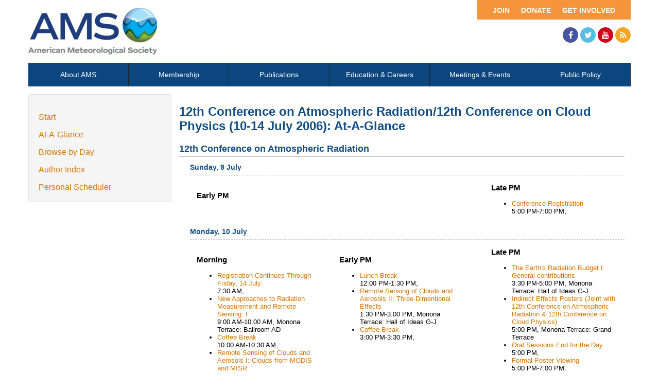

--- FILE ---
content_type: text/html; charset=utf-8
request_url: https://ams.confex.com/ams/Madison2006/webprogram/ataglance.html
body_size: 3876
content:
<html>

	<head>
		<meta http-equiv="X-UA-Compatible" content="IE=edge">
		<link rel="stylesheet" href="https://maxcdn.bootstrapcdn.com/font-awesome/4.4.0/css/font-awesome.min.css">
		  
<link href="stylesheets/webprogram.css" rel="stylesheet" type="text/css">


<script type="text/javascript" src="/static/js/jquery/1/jquery.min.js"></script>




 
		<link href="/style/ams/AMS.css" rel="stylesheet" type="text/css">
		<title>Meeting At-A-Glance</title>
		
		
		<script src="https://ajax.googleapis.com/ajax/libs/jquery/1.11.3/jquery.min.js"></script>
		<script type="text/javascript" src="/static/js/jquery/1/jquery.min.js"></script>

		<script type="text/javascript">
<!--//--><![CDATA[//><!--
$(function() {
	$("#steps h1.dateexpand").toggler();
	$("#steps").expandAll({
	  trigger: "h1.dateexpand",
	  ref: "h1.dateexpand",
	  showMethod: "slideDown",
	  hideMethod: "slideUp"
	});
});
$(function() {
	$("#steps h2.programexpand").toggler();
	$("#steps").expandAll({
	  trigger: "h2.programexpand",
	  ref: "h2.programexpand",
	  showMethod: "slideDown",
	  hideMethod: "slideUp"
	});
});
//--><!]]>
</script>
	</head>
	
	<body class="ataglance">
			


<div class="header wrapper">
	<header>

	
<div class="banner wrapper">
		<section class="container">
<div class="topLeft">
	<div class="logo">
		
			<a href="https://www.ametsoc.org/ams/"><img src="/img/ams/logo.png" alt="Visit Ams Website"/></a>
	</div>
</div>

<div class="topRight">
	<div class="topNav utility">
		<ul>			
			<li><a href="https://www.ametsoc.org/ams/index.cfm/get-involved/">Get Involved</a></li>
			<li><a href="https://www.ametsoc.org/ams/index.cfm/ams-giving-program/">Donate</a></li>
			<li><a href="https://www.ametsoc.org/ams/index.cfm/membership/join-ams/">Join</a></li>
		</ul>
	</div>
	<div class="clearfix"></div>
	<div class="social hidden-xs">
		<ul>
			<li><a class="fa fa-facebook" href="https://www.facebook.com/ametsoc" title="Facebook"><span>Facebook</span></a></li>
			<li><a class="fa fa-twitter" href="https://twitter.com/ametsoc" title="Twitter"><span>Twitter</span></a></li>
			<li><a class="fa fa-youtube" href="https://www.youtube.com/user/ametsoc" title="YouTube"><span>YouTube</span></a></li>
			<li><a class="fa fa-rss" href="https://www.ametsoc.org/ams/index.cfm/about-ams/news/ams-rss-feeds/" title="RSS"><span>RSS</span></a></li>
		</ul>
	</div>
</div>
</section>
	
</div>

	
		
<div class="nav wrapper">
	<nav class="clientNavigation">

			

	<ul>
		<li><a href="https://www.ametsoc.org/ams/index.cfm/about-ams/">About AMS</a></li>
		<li><a href="https://www.ametsoc.org/ams/index.cfm/membership/">Membership</a></li>
		<li><a href="https://www.ametsoc.org/ams/index.cfm/publications/">Publications</a></li>
		<li><a href="https://www.ametsoc.org/ams/index.cfm/education-careers/">Education &amp; Careers</a></li>
		<li><a href="https://www.ametsoc.org/ams/index.cfm/meetings-events/">Meetings &amp; Events</a></li>
		<li><a href="https://www.ametsoc.org/ams/index.cfm/policy/">Public Policy</a></li>
	</ul>

		
	</nav>
</div>		
	


	</header>
</div>



		<div class="page">


			<div class="container">
				<div class="leftAside">

						

<div class="navigation">
	<ul>
		<li><a href="start.html" >Start</a></li>

		<li><a href="ataglance.html">At-A-Glance</a></li>

		
			<li><a href="meeting.html" >Browse by Day</a></li>
		

		

		

		<li><a href="authora.html"
			>Author Index</a></li>
		

		

		 

		

		
		

		
		
			<!-- <li><a href="exhibitorindex.html" >Browse Exhibitors</a></li> -->
		
<li><a href="../schedule/index.cgi">Personal Scheduler</a></li>
	</ul>
</div>

				</div>

				<div class="rightAside">				
					<h2 class="subtitle">
	
	
	<span class="number">
				
			</span>
	
	
	12th Conference on Atmospheric Radiation/12th Conference on Cloud Physics (10-14 July 2006): At-A-Glance
</h2>

					

					<div class="content">
						
		<div id="steps" class="date">
			<h1 class="dateexpand">12th Conference on Atmospheric Radiation</h1>
			
			<div class="division collapse clearfix">
				
					<h2 class="programexpand">
						Sunday,  9 July
					</h2>
					<div class="collapse clearfix">
								<div class="pmcol">
								<h3>Early PM</h3>
									<ul>
										
											
											
											
										
									</ul>
								</div>
								<div class="pmcol2">
								<h3>Late PM</h3>
									<ul>
										
										
											
											
												<li>
													<div class="aagsession">
														<a href="Session19782.html">Conference Registration</a>
														<div class="aagtime">
															5:00 PM-7:00 PM, 

														</div>
													</div>
												</li>
											
											
										
									</ul>
								</div>
					</div>
				
					<h2 class="programexpand">
						Monday, 10 July
					</h2>
					<div class="collapse clearfix">
								<div class="amcol">
								<h3>Morning</h3>
									<ul>
										
											
												<li>
													<div class="aagsession">
														<a href="Session19783.html">Registration Continues Through Friday, 14 July</a>
														<div class="aagtime">
															7:30 AM, 
														</div>
													</div>
												</li>
											
										
											
												<li>
													<div class="aagsession">
														<a href="Session19378.html">New Approaches to Radiation Measurement and Remote Sensing: I</a>
														<div class="aagtime">
															9:00 AM-10:00 AM, Monona Terrace: Ballroom AD
															
														</div>
													</div>
												</li>
											
										
											
												<li>
													<div class="aagsession">
														<a href="Session19752.html">Coffee Break</a>
														<div class="aagtime">
															10:00 AM-10:30 AM, 
														</div>
													</div>
												</li>
											
										
											
												<li>
													<div class="aagsession">
														<a href="Session19377.html">Remote Sensing of Clouds and Aerosols I: Clouds from MODIS and MISR</a>
														<div class="aagtime">
															10:30 AM-12:00 PM, Monona Terrace: Ballroom AD
															
														</div>
													</div>
												</li>
											
										
									</ul>
								</div>
								<div class="pmcol">
								<h3>Early PM</h3>
									<ul>
										
											
											
												<li>
													<div class="aagsession">
														<a href="Session19753.html">Lunch Break</a>
														<div class="aagtime">
															12:00 PM-1:30 PM, 
														</div>
													</div>
												</li>
											
											
										
											
											
												<li>
													<div class="aagsession">
														<a href="Session19788.html">Remote Sensing of Clouds and Aerosols II: Three-Dimentional Effects</a>
														<div class="aagtime">
															1:30 PM-3:00 PM, Monona Terrace: Hall of Ideas G-J
															
														</div>
													</div>
												</li>
											
											
										
											
											
												<li>
													<div class="aagsession">
														<a href="Session19754.html">Coffee Break</a>
														<div class="aagtime">
															3:00 PM-3:30 PM, 
														</div>
													</div>
												</li>
											
											
										
											
											
											
										
											
											
											
										
											
											
											
										
											
											
											
										
											
											
											
										
											
											
											
										
									</ul>
								</div>
								<div class="pmcol2">
								<h3>Late PM</h3>
									<ul>
										
										
											
											
											
										
											
											
											
										
											
											
											
										
											
											
												<li>
													<div class="aagsession">
														<a href="Session19380.html">The Earth's Radiation Budget I: General contributions</a>
														<div class="aagtime">
															3:30 PM-5:00 PM, Monona Terrace: Hall of Ideas G-J
															

														</div>
													</div>
												</li>
											
											
										
											
											
												<li>
													<div class="aagsession">
														<a href="Session19719.html">Indirect Effects Posters (Joint with 12th Conference on Atmospheric Radiation & 12th Conference on Cloud Physics)</a>
														<div class="aagtime">
															5:00 PM, Monona Terrace: Grand Terrace
															

														</div>
													</div>
												</li>
											
											
										
											
											
												<li>
													<div class="aagsession">
														<a href="Session19755.html">Oral Sessions End for the Day</a>
														<div class="aagtime">
															5:00 PM, 

														</div>
													</div>
												</li>
											
											
										
											
											
												<li>
													<div class="aagsession">
														<a href="Session19792.html">Formal Poster Viewing</a>
														<div class="aagtime">
															5:00 PM-7:00 PM, 

														</div>
													</div>
												</li>
											
											
										
											
											
												<li>
													<div class="aagsession">
														<a href="Session19725.html">Radiation Poster Session I: Surface Properties and New Measurements</a>
														<div class="aagtime">
															5:00 PM-7:00 PM, Monona Terrace: Grand Terrace
															

														</div>
													</div>
												</li>
											
											
										
											
											
												<li>
													<div class="aagsession">
														<a href="Session19726.html">Radiation Poster Session II: Parameterizations & Cloud and Aerosol Interactions</a>
														<div class="aagtime">
															5:00 PM-7:00 PM, Monona Terrace: Grand Terrace
															

														</div>
													</div>
												</li>
											
											
										
									</ul>
								</div>
					</div>
				
					<h2 class="programexpand">
						Tuesday, 11 July
					</h2>
					<div class="collapse clearfix">
								<div class="amcol">
								<h3>Morning</h3>
									<ul>
										
											
												<li>
													<div class="aagsession">
														<a href="Session19729.html">Observations and Modeling of the Surface Radiative Properties</a>
														<div class="aagtime">
															8:30 AM-10:00 AM, Monona Terrace: Hall of Ideas G-J
															
														</div>
													</div>
												</li>
											
										
											
												<li>
													<div class="aagsession">
														<a href="Session19756.html">Coffee Break</a>
														<div class="aagtime">
															10:00 AM-10:30 AM, 
														</div>
													</div>
												</li>
											
										
											
												<li>
													<div class="aagsession">
														<a href="Session19730.html">Remote Sensing of Clouds and Aerosols III: Cloud Lidar and Radar</a>
														<div class="aagtime">
															10:30 AM-12:00 PM, Monona Terrace: Hall of Ideas G-J
															
														</div>
													</div>
												</li>
											
										
									</ul>
								</div>
								<div class="pmcol">
								<h3>Early PM</h3>
									<ul>
										
											
											
												<li>
													<div class="aagsession">
														<a href="Session19757.html">Lunch Break</a>
														<div class="aagtime">
															12:00 PM-1:30 PM, 
														</div>
													</div>
												</li>
											
											
										
											
											
												<li>
													<div class="aagsession">
														<a href="Session19369.html">Indirect effects (Joint with 12th Conference on Atmospheric Radiation & 12th Conference on Cloud Physics)</a>
														<div class="aagtime">
															1:30 PM-5:00 PM, Monona Terrace: Ballroom AD
															
														</div>
													</div>
												</li>
											
											
										
											
											
											
										
									</ul>
								</div>
								<div class="pmcol2">
								<h3>Late PM</h3>
									<ul>
										
										
											
											
											
										
											
											
											
										
											
											
												<li>
													<div class="aagsession">
														<a href="Session19758.html">Sessions End for the Day</a>
														<div class="aagtime">
															5:00 PM, 

														</div>
													</div>
												</li>
											
											
										
									</ul>
								</div>
					</div>
				
					<h2 class="programexpand">
						Wednesday, 12 July
					</h2>
					<div class="collapse clearfix">
								<div class="amcol">
								<h3>Morning</h3>
									<ul>
										
											
												<li>
													<div class="aagsession">
														<a href="Session19376.html">Interaction of Radiation with Clouds and Aerosols</a>
														<div class="aagtime">
															8:30 AM-10:00 AM, Monona Terrace: Ballroom AD
															
														</div>
													</div>
												</li>
											
										
											
												<li>
													<div class="aagsession">
														<a href="Session19759.html">Coffee Break</a>
														<div class="aagtime">
															10:00 AM-10:30 AM, 
														</div>
													</div>
												</li>
											
										
											
												<li>
													<div class="aagsession">
														<a href="Session19731.html">Remote Sensing of Clouds and Aerosols IV: Aerosols</a>
														<div class="aagtime">
															10:30 AM-12:00 PM, Monona Terrace: Ballroom AD
															
														</div>
													</div>
												</li>
											
										
									</ul>
								</div>
								<div class="pmcol">
								<h3>Early PM</h3>
									<ul>
										
											
											
												<li>
													<div class="aagsession">
														<a href="Session19760.html">Lunch Break</a>
														<div class="aagtime">
															12:00 PM-1:30 PM, 
														</div>
													</div>
												</li>
											
											
										
											
											
												<li>
													<div class="aagsession">
														<a href="Session19368.html">Radiative properties of clouds (Joint Session with 12th Conference on Atmospheric Radiation & 12th Conference on Cloud Physics)</a>
														<div class="aagtime">
															1:30 PM-5:00 PM, Monona Terrace: Ballroom AD
															
														</div>
													</div>
												</li>
											
											
										
											
											
											
										
											
											
											
										
											
											
											
										
											
											
											
										
											
											
											
										
									</ul>
								</div>
								<div class="pmcol2">
								<h3>Late PM</h3>
									<ul>
										
										
											
											
											
										
											
											
											
										
											
											
												<li>
													<div class="aagsession">
														<a href="Session19761.html">Oral Sessions End for the Day</a>
														<div class="aagtime">
															4:59 PM, 

														</div>
													</div>
												</li>
											
											
										
											
											
												<li>
													<div class="aagsession">
														<a href="Session19718.html">Radiative Properties of Clouds (Joint with 12th Conference on Atmospheric Radiation & 12th Conference on Cloud Physics)</a>
														<div class="aagtime">
															5:00 PM-7:00 PM, Monona Terrace: Grand Terrace
															

														</div>
													</div>
												</li>
											
											
										
											
											
												<li>
													<div class="aagsession">
														<a href="Session19727.html">Radiation Poster Session III: Earth Radiation Budget</a>
														<div class="aagtime">
															5:00 PM-7:00 PM, Monona Terrace: Grand Terrace
															

														</div>
													</div>
												</li>
											
											
										
											
											
												<li>
													<div class="aagsession">
														<a href="Session19728.html">Radiation Poster Session IV: Remote Sensing</a>
														<div class="aagtime">
															5:00 PM-7:00 PM, Monona Terrace: Grand Terrace
															

														</div>
													</div>
												</li>
											
											
										
											
											
												<li>
													<div class="aagsession">
														<a href="Session19794.html">Formal Poster Viewing II</a>
														<div class="aagtime">
															5:00 PM-7:00 PM, 

														</div>
													</div>
												</li>
											
											
										
									</ul>
								</div>
					</div>
				
					<h2 class="programexpand">
						Thursday, 13 July
					</h2>
					<div class="collapse clearfix">
								<div class="amcol">
								<h3>Morning</h3>
									<ul>
										
											
												<li>
													<div class="aagsession">
														<a href="Session19381.html">Radiative Transfer Parameterizations and Theory</a>
														<div class="aagtime">
															8:30 AM-10:00 AM, Monona Terrace: Hall of Ideas G-J
															
														</div>
													</div>
												</li>
											
										
											
												<li>
													<div class="aagsession">
														<a href="Session19764.html">Coffee Break</a>
														<div class="aagtime">
															10:00 AM, 
														</div>
													</div>
												</li>
											
										
											
												<li>
													<div class="aagsession">
														<a href="Session19734.html">The Earth's Radiation Budget III: Surface fluxes</a>
														<div class="aagtime">
															10:30 AM-12:00 PM, Monona Terrace: Hall of Ideas G-J
															
														</div>
													</div>
												</li>
											
										
									</ul>
								</div>
								<div class="pmcol">
								<h3>Early PM</h3>
									<ul>
										
											
											
												<li>
													<div class="aagsession">
														<a href="Session19763.html">Lunch Break</a>
														<div class="aagtime">
															12:00 PM-1:30 PM, 
														</div>
													</div>
												</li>
											
											
										
											
											
												<li>
													<div class="aagsession">
														<a href="Session19732.html">The Earth's Radiation Budget II: CERES</a>
														<div class="aagtime">
															1:30 PM-3:00 PM, Monona Terrace: Ballroom AD
															
														</div>
													</div>
												</li>
											
											
										
											
											
												<li>
													<div class="aagsession">
														<a href="Session19762.html">Coffee Break</a>
														<div class="aagtime">
															3:00 PM-3:30 PM, 
														</div>
													</div>
												</li>
											
											
										
											
											
											
										
											
											
											
										
									</ul>
								</div>
								<div class="pmcol2">
								<h3>Late PM</h3>
									<ul>
										
										
											
											
											
										
											
											
											
										
											
											
											
										
											
											
												<li>
													<div class="aagsession">
														<a href="Session19733.html">New Approaches to Radiation Measurement and Remote Sensing: II</a>
														<div class="aagtime">
															3:30 PM-5:00 PM, Monona Terrace: Ballroom AD
															

														</div>
													</div>
												</li>
											
											
										
											
											
												<li>
													<div class="aagsession">
														<a href="Session19766.html">Sessions End for the Day</a>
														<div class="aagtime">
															5:00 PM, 

														</div>
													</div>
												</li>
											
											
										
									</ul>
								</div>
					</div>
				
					<h2 class="programexpand">
						Friday, 14 July
					</h2>
					<div class="collapse clearfix">
								<div class="amcol">
								<h3>Morning</h3>
									<ul>
										
											
												<li>
													<div class="aagsession">
														<a href="Session19789.html">The Earth's Radiation Budget IV: Data Synthesis</a>
														<div class="aagtime">
															8:30 AM-10:00 AM, Monona Terrace: Ballroom AD
															
														</div>
													</div>
												</li>
											
										
											
												<li>
													<div class="aagsession">
														<a href="Session19765.html">Coffee Break</a>
														<div class="aagtime">
															10:00 AM-10:30 AM, 
														</div>
													</div>
												</li>
											
										
											
												<li>
													<div class="aagsession">
														<a href="Session19735.html">Remote Sensing of Clouds and Aerosols V: New Passive Techniques</a>
														<div class="aagtime">
															10:30 AM-12:00 PM, Monona Terrace: Hall of Ideas G-J
															
														</div>
													</div>
												</li>
											
										
									</ul>
								</div>
								<div class="pmcol">
								<h3>Early PM</h3>
									<ul>
										
											
											
												<li>
													<div class="aagsession">
														<a href="Session19784.html">Conference Ends</a>
														<div class="aagtime">
															12:00 PM, 
														</div>
													</div>
												</li>
											
											
										
									</ul>
								</div>
								<div class="pmcol2">
								<h3>Late PM</h3>
									<ul>
										
										
											
											
											
										
									</ul>
								</div>
					</div>
			</div>
		</div>
		<div class="clear"></div>
		<div id="steps" class="date">
			<h1 class="dateexpand">12th Conference on Cloud Physics</h1>
			
			<div class="division collapse clearfix">
				
					<h2 class="programexpand">
						Sunday,  9 July
					</h2>
					<div class="collapse clearfix">
								<div class="pmcol">
								<h3>Early PM</h3>
									<ul>
										
											
											
											
										
									</ul>
								</div>
								<div class="pmcol2">
								<h3>Late PM</h3>
									<ul>
										
										
											
											
												<li>
													<div class="aagsession">
														<a href="Session19774.html">Conference Registration</a>
														<div class="aagtime">
															5:00 PM-7:00 PM, 

														</div>
													</div>
												</li>
											
											
										
									</ul>
								</div>
					</div>
				
					<h2 class="programexpand">
						Monday, 10 July
					</h2>
					<div class="collapse clearfix">
								<div class="amcol">
								<h3>Morning</h3>
									<ul>
										
											
												<li>
													<div class="aagsession">
														<a href="Session19775.html">Conference Registration Continues through Friday, 14 July</a>
														<div class="aagtime">
															7:30 AM, 
														</div>
													</div>
												</li>
											
										
											
												<li>
													<div class="aagsession">
														<a href="Session19360.html">Aerosol</a>
														<div class="aagtime">
															8:50 AM-10:30 AM, Monona Terrace: Hall of Ideas G-J
															
														</div>
													</div>
												</li>
											
										
											
												<li>
													<div class="aagsession">
														<a href="Session19736.html">Coffee Break</a>
														<div class="aagtime">
															10:00 AM-10:30 AM, 
														</div>
													</div>
												</li>
											
										
											
												<li>
													<div class="aagsession">
														<a href="Session19785.html">Aerosol II</a>
														<div class="aagtime">
															10:30 AM-12:00 PM, Monona Terrace: Hall of Ideas G-J
															
														</div>
													</div>
												</li>
											
										
									</ul>
								</div>
								<div class="pmcol">
								<h3>Early PM</h3>
									<ul>
										
											
											
												<li>
													<div class="aagsession">
														<a href="Session19737.html">Lunch Break</a>
														<div class="aagtime">
															12:00 PM-1:30 PM, 
														</div>
													</div>
												</li>
											
											
										
											
											
												<li>
													<div class="aagsession">
														<a href="Session19362.html">Stratiform clouds</a>
														<div class="aagtime">
															1:30 PM-3:00 PM, Monona Terrace: Ballroom AD
															
														</div>
													</div>
												</li>
											
											
										
											
											
												<li>
													<div class="aagsession">
														<a href="Session19738.html">Coffee Break</a>
														<div class="aagtime">
															3:00 PM-3:30 PM, 
														</div>
													</div>
												</li>
											
											
										
											
											
											
										
											
											
											
										
											
											
											
										
											
											
											
										
											
											
											
										
									</ul>
								</div>
								<div class="pmcol2">
								<h3>Late PM</h3>
									<ul>
										
										
											
											
											
										
											
											
											
										
											
											
											
										
											
											
												<li>
													<div class="aagsession">
														<a href="Session19708.html">Stratiform Clouds II</a>
														<div class="aagtime">
															3:30 PM-5:00 PM, Monona Terrace: Ballroom AD
															

														</div>
													</div>
												</li>
											
											
										
											
											
												<li>
													<div class="aagsession">
														<a href="Session19719.html">Indirect Effects Posters (Joint with 12th Conference on Atmospheric Radiation & 12th Conference on Cloud Physics)</a>
														<div class="aagtime">
															5:00 PM, Monona Terrace: Grand Terrace
															

														</div>
													</div>
												</li>
											
											
										
											
											
												<li>
													<div class="aagsession">
														<a href="Session19739.html"> Oral Sessions end for the day</a>
														<div class="aagtime">
															5:00 PM, 

														</div>
													</div>
												</li>
											
											
										
											
											
												<li>
													<div class="aagsession">
														<a href="Session19790.html">Formal Poster Viewing with Reception</a>
														<div class="aagtime">
															5:00 PM, 

														</div>
													</div>
												</li>
											
											
										
											
											
												<li>
													<div class="aagsession">
														<a href="Session19712.html">Cloud Physics Poster Session I</a>
														<div class="aagtime">
															5:00 PM-7:00 PM, Monona Terrace: Grand Terrace
															

														</div>
													</div>
												</li>
											
											
										
									</ul>
								</div>
					</div>
				
					<h2 class="programexpand">
						Tuesday, 11 July
					</h2>
					<div class="collapse clearfix">
								<div class="amcol">
								<h3>Morning</h3>
									<ul>
										
											
												<li>
													<div class="aagsession">
														<a href="Session19363.html">Cirrus clouds</a>
														<div class="aagtime">
															8:30 AM-10:00 AM, Monona Terrace: Ballroom AD
															
														</div>
													</div>
												</li>
											
										
											
												<li>
													<div class="aagsession">
														<a href="Session19740.html">Coffee Break</a>
														<div class="aagtime">
															10:00 AM-10:30 AM, 
														</div>
													</div>
												</li>
											
										
											
												<li>
													<div class="aagsession">
														<a href="Session19709.html">Cirrus Clouds II</a>
														<div class="aagtime">
															10:30 AM-12:00 PM, Monona Terrace: Ballroom AD
															
														</div>
													</div>
												</li>
											
										
									</ul>
								</div>
								<div class="pmcol">
								<h3>Early PM</h3>
									<ul>
										
											
											
												<li>
													<div class="aagsession">
														<a href="Session19741.html">Lunch Break</a>
														<div class="aagtime">
															12:00 PM-1:30 PM, 
														</div>
													</div>
												</li>
											
											
										
											
											
												<li>
													<div class="aagsession">
														<a href="Session19369.html">Indirect effects (Joint with 12th Conference on Atmospheric Radiation & 12th Conference on Cloud Physics)</a>
														<div class="aagtime">
															1:30 PM-5:00 PM, Monona Terrace: Ballroom AD
															
														</div>
													</div>
												</li>
											
											
										
											
											
											
										
									</ul>
								</div>
								<div class="pmcol2">
								<h3>Late PM</h3>
									<ul>
										
										
											
											
											
										
											
											
											
										
											
											
												<li>
													<div class="aagsession">
														<a href="Session19793.html">Session end for the day</a>
														<div class="aagtime">
															5:00 PM, 

														</div>
													</div>
												</li>
											
											
										
									</ul>
								</div>
					</div>
				
					<h2 class="programexpand">
						Wednesday, 12 July
					</h2>
					<div class="collapse clearfix">
								<div class="amcol">
								<h3>Morning</h3>
									<ul>
										
											
												<li>
													<div class="aagsession">
														<a href="Session19364.html">Deep convective clouds</a>
														<div class="aagtime">
															8:30 AM-10:00 AM, Monona Terrace: Hall of Ideas G-J
															
														</div>
													</div>
												</li>
											
										
											
												<li>
													<div class="aagsession">
														<a href="Session19742.html">Coffee Break</a>
														<div class="aagtime">
															10:00 AM-10:30 AM, 
														</div>
													</div>
												</li>
											
										
											
												<li>
													<div class="aagsession">
														<a href="Session19786.html">Deep Convective Clouds II</a>
														<div class="aagtime">
															10:30 AM-12:00 PM, Monona Terrace: Hall of Ideas G-J
															
														</div>
													</div>
												</li>
											
										
									</ul>
								</div>
								<div class="pmcol">
								<h3>Early PM</h3>
									<ul>
										
											
											
												<li>
													<div class="aagsession">
														<a href="Session19743.html">Lunch Break</a>
														<div class="aagtime">
															12:00 PM-1:30 PM, 
														</div>
													</div>
												</li>
											
											
										
											
											
												<li>
													<div class="aagsession">
														<a href="Session19368.html">Radiative properties of clouds (Joint Session with 12th Conference on Atmospheric Radiation & 12th Conference on Cloud Physics)</a>
														<div class="aagtime">
															1:30 PM-5:00 PM, Monona Terrace: Ballroom AD
															
														</div>
													</div>
												</li>
											
											
										
											
											
											
										
											
											
											
										
											
											
											
										
									</ul>
								</div>
								<div class="pmcol2">
								<h3>Late PM</h3>
									<ul>
										
										
											
											
											
										
											
											
											
										
											
											
												<li>
													<div class="aagsession">
														<a href="Session19791.html">Formal Poster Viewing II with reception</a>
														<div class="aagtime">
															5:00 PM, 

														</div>
													</div>
												</li>
											
											
										
											
											
												<li>
													<div class="aagsession">
														<a href="Session19787.html">Cloud Physics Poster Session II</a>
														<div class="aagtime">
															5:00 PM-7:00 PM, Monona Terrace: Grand Terrace
															

														</div>
													</div>
												</li>
											
											
										
											
											
												<li>
													<div class="aagsession">
														<a href="Session19718.html">Radiative Properties of Clouds (Joint with 12th Conference on Atmospheric Radiation & 12th Conference on Cloud Physics)</a>
														<div class="aagtime">
															5:00 PM-7:00 PM, Monona Terrace: Grand Terrace
															

														</div>
													</div>
												</li>
											
											
										
									</ul>
								</div>
					</div>
				
					<h2 class="programexpand">
						Thursday, 13 July
					</h2>
					<div class="collapse clearfix">
								<div class="amcol">
								<h3>Morning</h3>
									<ul>
										
											
												<li>
													<div class="aagsession">
														<a href="Session19367.html">RICO</a>
														<div class="aagtime">
															8:30 AM-10:00 AM, Monona Terrace: Ballroom AD
															
														</div>
													</div>
												</li>
											
										
											
												<li>
													<div class="aagsession">
														<a href="Session19744.html">Coffee Break</a>
														<div class="aagtime">
															10:00 AM-10:30 AM, 
														</div>
													</div>
												</li>
											
										
											
												<li>
													<div class="aagsession">
														<a href="Session19710.html">RICO II</a>
														<div class="aagtime">
															10:30 AM-12:00 PM, Monona Terrace: Ballroom AD
															
														</div>
													</div>
												</li>
											
										
									</ul>
								</div>
								<div class="pmcol">
								<h3>Early PM</h3>
									<ul>
										
											
											
												<li>
													<div class="aagsession">
														<a href="Session19745.html">Lunch Break</a>
														<div class="aagtime">
															12:00 PM-1:30 PM, 
														</div>
													</div>
												</li>
											
											
										
											
											
												<li>
													<div class="aagsession">
														<a href="Session19366.html">Philosophy/perspectives</a>
														<div class="aagtime">
															1:30 PM-3:00 PM, Monona Terrace: Hall of Ideas G-J
															
														</div>
													</div>
												</li>
											
											
										
											
											
												<li>
													<div class="aagsession">
														<a href="Session19746.html">Coffee Break</a>
														<div class="aagtime">
															3:00 PM-3:30 PM, 
														</div>
													</div>
												</li>
											
											
										
											
											
											
										
									</ul>
								</div>
								<div class="pmcol2">
								<h3>Late PM</h3>
									<ul>
										
										
											
											
											
										
											
											
											
										
											
											
											
										
											
											
												<li>
													<div class="aagsession">
														<a href="Session19361.html">Cumulus clouds</a>
														<div class="aagtime">
															3:30 PM-5:00 PM, Monona Terrace: Hall of Ideas G-J
															

														</div>
													</div>
												</li>
											
											
										
									</ul>
								</div>
					</div>
				
					<h2 class="programexpand">
						Friday, 14 July
					</h2>
					<div class="collapse clearfix">
								<div class="amcol">
								<h3>Morning</h3>
									<ul>
										
											
												<li>
													<div class="aagsession">
														<a href="Session19365.html">Precipitation</a>
														<div class="aagtime">
															8:30 AM-10:00 AM, Monona Terrace: Hall of Ideas G-J
															
														</div>
													</div>
												</li>
											
										
											
												<li>
													<div class="aagsession">
														<a href="Session19747.html">Coffee Break</a>
														<div class="aagtime">
															10:00 AM-10:30 AM, 
														</div>
													</div>
												</li>
											
										
											
												<li>
													<div class="aagsession">
														<a href="Session19711.html">Precipitation II</a>
														<div class="aagtime">
															10:30 AM-12:15 PM, Monona Terrace: Ballroom AD
															
														</div>
													</div>
												</li>
											
										
									</ul>
								</div>
								<div class="pmcol">
								<h3>Early PM</h3>
									<ul>
										
											
											
												<li>
													<div class="aagsession">
														<a href="Session19748.html">Conference Adjourn</a>
														<div class="aagtime">
															12:00 PM, 
														</div>
													</div>
												</li>
											
											
										
									</ul>
								</div>
								<div class="pmcol2">
								<h3>Late PM</h3>
									<ul>
										
										
											
											
											
										
									</ul>
								</div>
					</div>
			</div>
		</div>
		<div class="clear"></div>
					</div>
				</div>
			</div>			
		</div>
		
<div class="footer wrapper">
	<footer>
	
	<div class="social hidden-xs">
	<p>Follow Us</p>
		<ul>
			<li><a class="fa fa-facebook" href="https://www.facebook.com/ametsoc" title="Facebook"><span>Facebook</span></a></li>
			<li><a class="fa fa-twitter" href="https://twitter.com/ametsoc" title="Twitter"><span>Twitter</span></a></li>
			<li><a class="fa fa-youtube" href="https://www.youtube.com/user/ametsoc" title="YouTube"><span>YouTube</span></a></li>
			<li><a class="fa fa-rss" href="https://www.ametsoc.org/ams/index.cfm/about-ams/news/ams-rss-feeds/" title="RSS"><span>RSS</span></a></li>
		</ul>
	</div>
<div class="clearfix"></div>

	</footer>
</div>

	</body>
</html>



